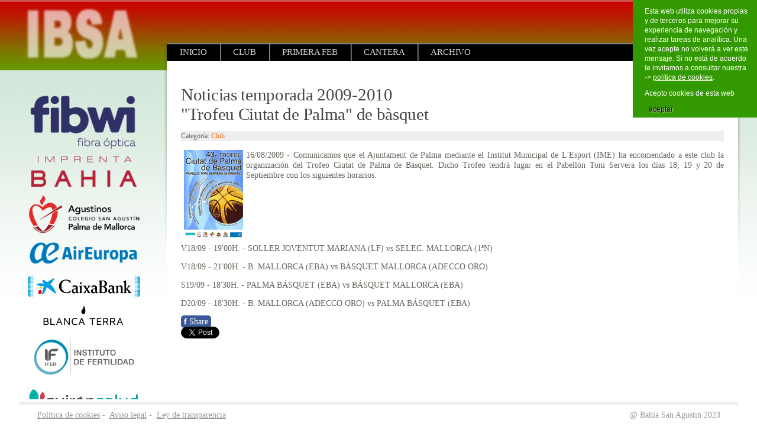

--- FILE ---
content_type: text/html; charset=utf-8
request_url: https://bahiasanagustin.es/index.php/temporadas-anteriores/temporada-09-10/noticias-por-equipos-09-10/59-club/251-scddvdvdvdv
body_size: 7395
content:
<?xml version="1.0" encoding="utf-8"?><!DOCTYPE html PUBLIC "-//W3C//DTD XHTML 1.0 Transitional//EN" "http://www.w3.org/TR/xhtml1/DTD/xhtml1-transitional.dtd">
<html xmlns="http://www.w3.org/1999/xhtml" xml:lang="es-es" lang="es-es" dir="ltr" >
<head>
<base href="https://bahiasanagustin.es/index.php/temporadas-anteriores/temporada-09-10/noticias-por-equipos-09-10/59-club/251-scddvdvdvdv" />
	<meta http-equiv="content-type" content="text/html; charset=utf-8" />
	<meta name="keywords" content="bahia, san agustin, eba, platja, palma, imprenta, bahia, baloncesto, mallorca, air, europa, leb, oro" />
	<meta name="description" content="Club de baloncesto de s'Arenal (Palma de Mallorca)" />
	<meta name="generator" content="Joomla! - Open Source Content Management" />
	<title>&quot;Trofeu Ciutat de Palma&quot; de bàsquet</title>
	<link href="/templates/joomspirit_68/favicon.ico" rel="shortcut icon" type="image/vnd.microsoft.icon" />
	<link href="https://bahiasanagustin.es/plugins/content/fastsocialshare/style/style.css" rel="stylesheet" type="text/css" />
	<link href="/plugins/system/jce/css/content.css?aa754b1f19c7df490be4b958cf085e7c" rel="stylesheet" type="text/css" />
	<link href="/plugins/system/jcemediabox/css/jcemediabox.min.css?0072da39200af2a5f0dbaf1a155242cd" rel="stylesheet" type="text/css" />
	<script type="application/json" class="joomla-script-options new">{"csrf.token":"b5fd918a559dcd8d4bdfc42b7744a48d","system.paths":{"root":"","base":""}}</script>
	<script src="/media/jui/js/jquery.min.js?c73c5e30be20a3b14943c5833fa55171" type="text/javascript"></script>
	<script src="/media/jui/js/jquery-noconflict.js?c73c5e30be20a3b14943c5833fa55171" type="text/javascript"></script>
	<script src="/media/jui/js/jquery-migrate.min.js?c73c5e30be20a3b14943c5833fa55171" type="text/javascript"></script>
	<script src="/media/system/js/core.js?c73c5e30be20a3b14943c5833fa55171" type="text/javascript"></script>
	<script src="/media/jui/js/bootstrap.min.js?c73c5e30be20a3b14943c5833fa55171" type="text/javascript"></script>
	<script src="/plugins/system/jcemediabox/js/jcemediabox.min.js?d67233ea942db0e502a9d3ca48545fb9" type="text/javascript"></script>
	<script src="/media/system/js/mootools-core.js?c73c5e30be20a3b14943c5833fa55171" type="text/javascript"></script>
	<script src="/media/system/js/mootools-more.js?c73c5e30be20a3b14943c5833fa55171" type="text/javascript"></script>
	<script type="text/javascript">
jQuery(document).ready(function(){WfMediabox.init({"base":"\/","theme":"standard","width":"","height":"","lightbox":0,"shadowbox":0,"icons":1,"overlay":1,"overlay_opacity":0.8,"overlay_color":"#000000","transition_speed":500,"close":2,"scrolling":"fixed","labels":{"close":"Close","next":"Next","previous":"Previous","cancel":"Cancel","numbers":"{{numbers}}","numbers_count":"{{current}} of {{total}}","download":"Download"}});});
	</script>


<meta name="viewport" content="initial-scale=1" />

<!--	Google fonts	-->
<link rel="stylesheet" type="text/css" href="http://fonts.googleapis.com/css?family=Trebuchet ms" />

<!-- style sheet links -->
<link rel="stylesheet" href="/templates/system/css/general.css" type="text/css" />
<link rel="stylesheet" href="/templates/joomspirit_68/css/main.css" type="text/css" />
<link rel="stylesheet" href="/templates/joomspirit_68/css/nav.css" type="text/css" />
<link rel="stylesheet" href="/templates/joomspirit_68/css/template.css" type="text/css" />
<link rel="stylesheet" href="/templates/joomspirit_68/css/theme-header-red.css" type="text/css" />
<link rel="stylesheet" href="/templates/joomspirit_68/css/theme-middle-light-grey.css" type="text/css" />
<link rel="stylesheet" media="screen" type="text/css" href="/templates/joomspirit_68/css/dynamic_css.php&#63;font=Trebuchet ms&amp;font_content=Trebuchet ms&amp;color_h2=ff6600&amp;color_link=ff6600&amp;color_link_menu=ff6600" />

<link rel="stylesheet" href="/templates/joomspirit_68/css/media_queries.css" type="text/css" media="screen" />

<!--[if lte IE 8]> 
<link rel="stylesheet" href="/templates/joomspirit_68/css/ie8.css" type="text/css" />
<script type="text/javascript" src="/templates/joomspirit_68/lib/js/html5.js"></script>
<script type="text/javascript" src="/templates/joomspirit_68/lib/js/css3-mediaqueries.js"></script>
<link rel="stylesheet" type="text/css" href="/templates/joomspirit_68/css/ie8_responsive.css" media="screen" />
<![endif]-->
<!--[if lte IE 7]> 
<link rel="stylesheet" href="/templates/joomspirit_68/css/ie7.css" type="text/css" />
<link rel="stylesheet" type="text/css" href="/templates/joomspirit_68/css/ie7_responsive.css" media="screen" />
<![endif]-->
<!--[if lt IE 7]>
<link rel="stylesheet" href="/templates/joomspirit_68/css/ie6.css" type="text/css" />
<script type="text/javascript" src="/templates/joomspirit_68/lib/js/iepngfix_tilebg.js"></script>
<style type="text/css">
* { behavior: url(/templates/joomspirit_68/lib/js/iepngfix.htc) }
</style>
<![endif]-->

<script type="text/javascript">
//<![CDATA[
window.addEvent('domready', function() {
    
	var heightWindow = (document.documentElement.clientHeight);
	var heightLeft = $('left-part').offsetHeight;
	var heightRight = $('right-part').offsetHeight;
	if ( heightLeft > heightRight ) $('right-part').setStyle('min-height', heightLeft );
	if ( (heightLeft + 155) > heightWindow ) $('left-part').setStyle('position', 'absolute');
    
});
//]]>
</script>

<script type="text/javascript">
//<![CDATA[
window.addEvent('domready', function() {
    
	var widthWindow = (document.documentElement.clientWidth);
	var widthSite = $('width-website').offsetWidth;
	
	if ( widthSite > widthWindow ) $('header').setStyle('position', 'absolute' );
	if ( widthSite > widthWindow ) $('background-site').setStyle('position', 'absolute' );
	if ( widthSite > widthWindow ) $('bottom-website').setStyle('position', 'relative' );
		if ( widthSite > widthWindow ) $('left-part').setStyle('position', 'absolute');
    });
//]]>
</script>




<script type="text/javascript" src="/templates/joomspirit_68/lib/js/tooltips.js"></script>


<style type="text/css">
                div#cookieMessageContainer{
                    font:normal 12px/16px Arial,Verdana,sans-serif;
position:fixed;
       
                    z-index:999999;top: 0;
                    right:0;
                    margin:0 auto;
					padding: 5px;
                    -webkit-border-bottom-right-radius: 0px;
                    -webkit-border-bottom-left-radius: 0px;
                    -moz-border-radius-bottomright: 0px;
                    -moz-border-radius-bottomleft: 0px;
                    border-bottom-right-radius: 0px;
                    border-bottom-left-radius: 0px;
                    -webkit-border-top-right-radius: 0px;
                    -webkit-border-top-left-radius: 0px;
                    -moz-border-radius-topright: 0px;
                    -moz-border-radius-topleft: 0px;
                    border-top-right-radius: 0px;
                    border-top-left-radius: 0px
                }
                #cookieMessageContainer table, #cookieMessageContainer tr, #cookieMessageContainer td {border:0px !important}
                #cookieMessageText p,.accept{font:normal 12px/16px Arial,Verdana,sans-serif;margin:0;padding:0 0 6px;text-align:left;vertical-align:middle}
                .accept label{vertical-align:middle}
                #cookieMessageContainer .cookie_button{background: url(https://bahiasanagustin.es/plugins/system/EUCookieDirective/EUCookieDirective/images/continue_button_white.png);text-shadow: #ffffff 0.1em 0.1em 0.2em; color: #000000; padding: 5px 12px;height: 14px;float: left;}
                #cookieMessageContainer table,#cookieMessageContainer td{margin:0;padding:0;vertical-align:middle}
                #cookieMessageAgreementForm{margin:0 0 0 10px}
                #cookieMessageInformationIcon{margin:0 10px 0 0;height:29px}
                #continue_button{vertical-align:middle;cursor:pointer;margin:0 0 0 10px}
                #info_icon{vertical-align:middle;margin:5px 0 0}
                #buttonbarContainer{height:29px;margin:0 0 -10px}
                input#AcceptCookies{margin:0 10px;vertical-align:middle}
                #cookieMessageContainer .messageTable {border:0px;border-spacing:0px;border-color:#339900;}
                #messageTable tr, #messageTable td {border:0px;cellspacing:0px;cellpadding:0px;background-color:#339900;}
                #cookieMessageText {color:#FFFFFF !important;}
                #cookieMessageText p, .accept {color:#FFFFFF !important;}
                .cookieMessageText {color:#FFFFFF !important;}
                p.cookieMessageText {color:#FFFFFF !important;}
				.accept {float: left;padding: 5px 6px 4px 15px;}
				a#cookieMessageDetailsLink {color:#FFFFFF !important;}
            </style>
</head>
<body style="font-size:0.85em;" >

	<div class="header-site  " id="header" style="min-width:95%;">

		<div class="wrapper-site" id="width-website" style="width:95%;">
		
			
			<div class="logo" style="width:  ; ">
			
									<div class="moduletable">
							<div align="center"><a href="/index.php"><img title="Club Baloncesto Imprenta Bahía San Agustín" style="display: block; margin-left: auto; margin-right: auto;" src="/images/stories/logos/bsa-cap-2020-def.png" alt="bsa cap 2020" width="200" height="105" /></a></div>		</div>
					
						</div>

			<div class="top-right-header" style="margin-left: 220px ; ">
			

				<!--	SOCIAL LINKS VERTICALLY	-->
								
				
				<!--	translate	-->
								<div class="translate">
							<div class="moduletable">
							<div class="visible-desktop" style="text-align: center;"><!--

<a href="http://translate.google.com/translate?hl=es&amp;sl=es&amp;tl=ca&amp;u=http://www.bahiasanagustin.es/" target="_blank" rel="noopener noreferrer" title="Català"><img src="/images/stories/iconos/social/cat-64.png" alt="cat 64" width="30" height="30" /></a>&nbsp;&nbsp;

<a href="http://translate.google.com/translate?js=y&amp;prev=_t&amp;hl=es&amp;ie=UTF-8&amp;u=www.bahiasanagustin.es&amp;sl=es&amp;tl=en" target="_blank" rel="noopener noreferrer" title="English"><img src="/images/stories/iconos/social/eng-64.png" alt="eng 64" width="30" height="30" /></a>&nbsp;&nbsp;

--> <a href="https://www.facebook.com/profile.php?id=100063881940102" target="_blank" rel="noopener noreferrer" title="Facebook"><img src="/images/stories/iconos/social/facebook-round-64.png" alt="facebook round 64" width="32" height="32" /></a>&nbsp; <a href="https://twitter.com/BahiaSanAgustin" target="_blank" rel="noopener noreferrer" title="Twitter"><img src="/images/stories/iconos/social/twitter-round-64.png" alt="twitter round 64" width="32" height="32" /></a>&nbsp; <a href="https://www.youtube.com/user/bahiasanagustin/featured" target="_blank" rel="noopener noreferrer" title="Canal Youtube"><img src="/images/stories/iconos/social/youtube-round-64.png" alt="youtube round 64" width="32" height="32" />&nbsp;</a> <a href="https://www.instagram.com/IBSAcantera/" target="_blank" rel="noopener noreferrer" title="Instagram"><img src="/images/stories/iconos/social/instagram-64.png" alt="instagram" width="32" height="32" /></a></div>		</div>
	
				</div>
							
				
				
				<!--	newsflash	-->
								
								
				
				
				
			</div>		<!-- 		end of top right header 	-->	
			

			
			<div id="menu" style="margin-left: 220px ; ">
				<div class="" >
				
										<div id="js_navigation" class="drop-down" >
				
						<span class="title_menu">
							<a href="#js_navigation"><img src="/templates/joomspirit_68/images/icon-menu.png" alt="" class="icon-menu" />menu</a>
						</span>
									
										
					<ul class="nav menu-nav mod-list">
<li class="item-407 default"><a href="/index.php" >Inicio</a></li><li class="item-414 deeper parent"><a href="/index.php/club/noticias" >Club</a><ul class="nav-child unstyled small"><li class="item-419"><a href="/index.php/club/organizacion" >Organización</a></li><li class="item-416"><a href="/index.php/club/historia" >Historia</a></li><li class="item-708"><a href="/index.php/club/palmares" >Palmarés</a></li><li class="item-417"><a href="/index.php/club/campos-de-juego" >Campos de juego</a></li><li class="item-418"><a href="/index.php/club/contacto" >Contacto</a></li></ul></li><li class="item-408 deeper parent"><a href="/index.php/leb-oro/noticias" >Primera FEB</a><ul class="nav-child unstyled small"><li class="item-409"><a href="/index.php/leb-oro/noticias" >Noticias</a></li><li class="item-410"><a href="/index.php/leb-oro/plantilla" >Plantilla</a></li><li class="item-411"><a href="/index.php/leb-oro/partidos" >Partidos</a></li><li class="item-412"><a href="/index.php/leb-oro/dossier-de-prensa" >Dossier de prensa</a></li><li class="item-413"><a href="/index.php/leb-oro/socios" >Socios</a></li></ul></li><li class="item-429 deeper parent"><a href="/index.php/cantera" >Cantera</a><ul class="nav-child unstyled small"><li class="item-432"><a href="/index.php/cantera/plantillas-y-resultados" >Plantillas y resultados</a></li><li class="item-434"><a href="/index.php/cantera/partidos-de-la-semana" >Partidos de la semana</a></li></ul></li><li class="item-442"><a href="/index.php/archivo-bsa" >Archivo</a></li></ul>

			
					
					</div>
										
					
					
					
					<div class="shadow-left"></div>
					<div class="shadow-right"></div>
				
				</div>
			</div>
				
						
		</div>		<!--		end of wrapper site		-->
		
	</div>			<!-- 		end of header site 		-->	


	
	<div class="middle-site" >
	
		<div class="wrapper-site" style="width:95%;">
			
			<div class="empty-column" style="width: 220px ; "></div>
			
			<div class="left-column visible-desktop " style="width: 220px ; ">
				
				<div id="left-part" style="width: 220px ; ">
				
														<div class="moduletable " >
		
						
				<div class="content-module">
						<!-- mida, opacitat, nivell i color -->
<p>
<div style="opacity: 1; filter: Alpha(opacity=100);" align="center"><a href="https://fibwi.live/" target="_blank" rel="nofollow" title="Fibwi"><img src="/../logosponsors/fibwi.png" alt="fibwi.png" width="190" height="190" style="margin: 0px 5px;" onmouseover="this.src='/../logosponsors/fibwi.png';" onmouseout="this.src='/../logosponsors/fibwi.png';" /></a><a href="http://www.bahiagrafica.com" target="_blank" rel="nofollow" title="Imprenta Bahía"><img src="/../logosponsors/imprentabahia.png" alt="imprentabahia.png" width="190" height="190" style="margin: 0px 5px;" onmouseover="this.src='/../logosponsors/imprentabahia.png';" onmouseout="this.src='/../logosponsors/imprentabahia.png';" /></a><a href="http://www.sanagustinpalma.es/" target="_blank" rel="nofollow" title="Colegio San Agustín"><img src="/../logosponsors/colegio.png" alt="colegio.png" width="190" height="190" style="margin: 0px 5px;" onmouseover="this.src='/../logosponsors/colegio.png';" onmouseout="this.src='/../logosponsors/colegio.png';" /></a><a href="https://www.aireuropa.com/es/vuelos" target="_blank" rel="nofollow" title="Air Europa"><img src="/../logosponsors/air_europa_ok_(1).png" alt="air_europa_ok_(1).png" width="190" height="190" style="margin: 0px 5px;" onmouseover="this.src='/../logosponsors/air_europa_ok_(1).png';" onmouseout="this.src='/../logosponsors/air_europa_ok_(1).png';" /></a><a href="http://caixabank.es/" target="_blank" rel="nofollow" title="CAIXABANK"><img src="/../logosponsors/caixabank_logo_optimitzat_patrocini_cmyk_300dpi.png" alt="caixabank_logo_optimitzat_patrocini_cmyk_300dpi.png" width="190" height="190" style="margin: 0px 5px;" onmouseover="this.src='/../logosponsors/caixabank_logo_optimitzat_patrocini_cmyk_300dpi.png';" onmouseout="this.src='/../logosponsors/caixabank_logo_optimitzat_patrocini_cmyk_300dpi.png';" /></a><a href="https://www.blancaterra.com/" target="_blank" rel="nofollow" title="BODEGA BLANCA TERRA"><img src="/../logosponsors/blanca2negre2.jpg" alt="blanca2negre2.jpg" width="190" height="190" style="margin: 0px 5px;" onmouseover="this.src='/../logosponsors/blanca2negre2.jpg';" onmouseout="this.src='/../logosponsors/blanca2negre2.jpg';" /></a><a href="http://www.institutodefertilidad.es/" target="_blank" rel="nofollow" title="Instituto de Fertilidad"><img src="/../logosponsors/inst_fertilidad_ok.png" alt="inst_fertilidad_ok.png" width="190" height="190" style="margin: 0px 5px;" onmouseover="this.src='/../logosponsors/inst_fertilidad_ok.png';" onmouseout="this.src='/../logosponsors/inst_fertilidad_ok.png';" /></a><a href="https://www.quironsalud.es/palmaplanas" target="_blank" rel="nofollow" title="Quirón Salud"><img src="/../logosponsors/9_quiron.jpg" alt="9_quiron.jpg" width="190" height="190" style="margin: 0px 5px;" onmouseover="this.src='/../logosponsors/9_quiron.jpg';" onmouseout="this.src='/../logosponsors/9_quiron.jpg';" /></a><a href="https://www.alsa.es/#" target="_blank" rel="nofollow" title="Alsa"><img src="/../logosponsors/alsa2.png" alt="alsa2.png" width="190" height="190" style="margin: 0px 5px;" onmouseover="this.src='/../logosponsors/alsa2.png';" onmouseout="this.src='/../logosponsors/alsa2.png';" /></a><a href="https://www.cbkmallorca.es/" target="_blank" rel="nofollow" title="COINBROKER"><img src="/../logosponsors/logo_coinbroker_tagline_mallorca_(1).png" alt="logo_coinbroker_tagline_mallorca_(1).png" width="190" height="190" style="margin: 0px 5px;" onmouseover="this.src='/../logosponsors/logo_coinbroker_tagline_mallorca_(1).png';" onmouseout="this.src='/../logosponsors/logo_coinbroker_tagline_mallorca_(1).png';" /></a>     
</div></p>				</div>
		
			</div>
						<div class="moduletable " >
		
						
				<div class="content-module">
						<div>
<p>&nbsp;</p>
</div>				</div>
		
			</div>
			
									</div>
			
			</div>		<!--		end of left column		-->
					
			<div id="right-part" class="right-column" >
			
				<div class="content">
	
					<!--  USER 1, 2, 3 -->
					  <!--	END OF USERS TOP	-->
				
				
					<div class="main_component" >
				
						<!--  MAIN COMPONENT -->
						<div id="system-message-container">
	</div>

						<div class="item-page">

<div>
<h1>
	Noticias temporada 2009-2010</h1>




		<h1>
			&quot;Trofeu Ciutat de Palma&quot; de bàsquet		</h1>

</div>



	
	

 <dl class="article-info">
 <dt class="article-info-term">Detalles</dt>
		<dd class="category-name">
										Categoría: <a href="/index.php/temporadas-anteriores/temporada-09-10/noticias-por-equipos-09-10/59-club">Club</a>						</dd>
 </dl>

	

			<p align="justify"><a href="/images/stories/fotos0910/cpalma/cartellseniors800.jpg" target="_blank"><img src="/images/stories/fotos0910/cpalma/cartellseniors100.jpg" border="0" hspace="5" align="left" /></a>16/08/2009 - Comunicamos que el Ajuntament de Palma mediante el Institut Municipal de L'Esport (IME) ha encomendado a este club la organización del Trofeo Ciutat de Palma de Básquet. Dicho Trofeo tendrá lugar en el Pabellón Toni Servera los días 18, 19 y 20 de Septiembre con los siguientes horarios:</p><p align="justify">&nbsp;</p><p align="justify">&nbsp;</p><p align="justify">&nbsp;</p><p align="justify">V18/09 - 19'00H. - SOLLER JOVENTUT MARIANA (LF) vs SELEC. MALLORCA (1ªN)</p><p align="justify">V18/09 - 21'00H. - B. MALLORCA (EBA) vs BÁSQUET MALLORCA (ADECCO ORO)</p><p align="justify">S19/09 - 18'30H. - PALMA BÁSQUET (EBA) vs BÁSQUET MALLORCA (EBA)</p><p align="justify">D20/09 - 18'30H. - B. MALLORCA (ADECCO ORO) vs PALMA BÁSQUET (EBA)</p> <div class="fastsocialshare-share-fbl">    					<script>
							var loadAsyncDeferredFacebook = function() {
	                    		var d = document;
	                    		var s = 'script';
	                    		var id = 'facebook-jssdk';
				
								var js, fjs = d.getElementsByTagName(s)[0];
								if (d.getElementById(id)) return;
							  	js = d.createElement(s); js.id = id;
							  	js.src = "//connect.facebook.net/es_ES/all.js#xfbml=1&amp;appId=132082436862932";
							  	fjs.parentNode.insertBefore(js, fjs);
						  	};
					
						  	if (window.addEventListener)
								window.addEventListener("load", loadAsyncDeferredFacebook, false);
							else if (window.attachEvent)
								window.attachEvent("onload", loadAsyncDeferredFacebook);
							else
						  		window.onload = loadAsyncDeferredFacebook;
                    	</script>
				<div id="fb-root"></div>
                <fb:like
                href="https://bahiasanagustin.es/index.php/temporadas-anteriores/temporada-09-10/noticias-por-equipos-09-10/59-club/251-scddvdvdvdv"
                layout="button_count"
                width="100"
                colorscheme="light" action="like" ></fb:like></div>						<div id="fbshare_container" class="fastsocialshare-share-fbsh">
    					<a style="text-decoration:none; border-radius: 5px; padding:3px 5px; background-color:#3B5998; color:#FFFFFF;" onclick="window.open('http://www.facebook.com/sharer/sharer.php?u=https://bahiasanagustin.es/index.php/temporadas-anteriores/temporada-09-10/noticias-por-equipos-09-10/59-club/251-scddvdvdvdv','fbshare','width=480,height=100')" href="#"><span style="text-decoration:none; font-weight:bold; font-size:14px;margin-right:4px;">f</span>Share</a>
						</div>						<div class="fastsocialshare-share-tw">
						<a href="https://twitter.com/share" class="twitter-share-button" data-text="&quot;Trofeu Ciutat de Palma&quot; de b&agrave;squet" data-count="horizontal" data-via="bahiasanagustin" data-lang="es">Tweet</a>
						</div>
						<script>
							var loadAsyncDeferredTwitter =  function() {
	            						var d = document;
	            						var s = 'script';
	            						var id = 'twitter-wjs';
					            		var js,fjs=d.getElementsByTagName(s)[0],p=/^http:/.test(d.location)?'http':'https';if(!d.getElementById(id)){
						        		js=d.createElement(s);js.id=id;js.src=p+'://platform.twitter.com/widgets.js';fjs.parentNode.insertBefore(js,fjs);}
					        		}
						
							if (window.addEventListener)
								window.addEventListener("load", loadAsyncDeferredTwitter, false);
							else if (window.attachEvent)
								window.attachEvent("onload", loadAsyncDeferredTwitter);
							else
								window.onload = loadAsyncDeferredTwitter;
						</script>						<div class="fastsocialshare-share-gone">
						<script type="text/javascript">
							 window.___gcfg = {
						        lang: 'es'
						      };
							var loadAsyncDeferredGooglePlus =  function() {
								var po = document.createElement('script'); 
								po.type = 'text/javascript'; 
								po.async = true;
								po.src = 'https://apis.google.com/js/plusone.js';
								po.innerHTML =  {lang: 'es'};
								var s = document.getElementsByTagName('script')[0]; 
								s.parentNode.insertBefore(po, s);
							};
			
							 if (window.addEventListener)
							  window.addEventListener("load", loadAsyncDeferredGooglePlus, false);
							else if (window.attachEvent)
							  window.attachEvent("onload", loadAsyncDeferredGooglePlus);
							else
							  window.onload = loadAsyncDeferredGooglePlus;
						</script>
						
						
						</div>
		</div>
						
					</div>
				
				
					<!--  USER 4, 5, 6 -->
					  <!--	END OF USERS BOTTOM	-->						
				
				</div>	<!-- end of content	-->
		
				<div class="clr"></div>
								
			</div>	<!--		end of right column		-->
			
						<div class="left-column hidden-desktop " style="width: 220px ; ">
				<div id="left-part" style="width: 220px ; ">
								<div class="moduletable " >
		
						
				<div class="content-module">
						<!-- mida, opacitat, nivell i color -->
<p>
<div style="opacity: 1; filter: Alpha(opacity=100);" align="center"><a href="https://fibwi.live/" target="_blank" rel="nofollow" title="Fibwi"><img src="/../logosponsors/fibwi.png" alt="fibwi.png" width="190" height="190" style="margin: 0px 5px;" onmouseover="this.src='/../logosponsors/fibwi.png';" onmouseout="this.src='/../logosponsors/fibwi.png';" /></a><a href="http://www.bahiagrafica.com" target="_blank" rel="nofollow" title="Imprenta Bahía"><img src="/../logosponsors/imprentabahia.png" alt="imprentabahia.png" width="190" height="190" style="margin: 0px 5px;" onmouseover="this.src='/../logosponsors/imprentabahia.png';" onmouseout="this.src='/../logosponsors/imprentabahia.png';" /></a><a href="http://www.sanagustinpalma.es/" target="_blank" rel="nofollow" title="Colegio San Agustín"><img src="/../logosponsors/colegio.png" alt="colegio.png" width="190" height="190" style="margin: 0px 5px;" onmouseover="this.src='/../logosponsors/colegio.png';" onmouseout="this.src='/../logosponsors/colegio.png';" /></a><a href="https://www.aireuropa.com/es/vuelos" target="_blank" rel="nofollow" title="Air Europa"><img src="/../logosponsors/air_europa_ok_(1).png" alt="air_europa_ok_(1).png" width="190" height="190" style="margin: 0px 5px;" onmouseover="this.src='/../logosponsors/air_europa_ok_(1).png';" onmouseout="this.src='/../logosponsors/air_europa_ok_(1).png';" /></a><a href="http://caixabank.es/" target="_blank" rel="nofollow" title="CAIXABANK"><img src="/../logosponsors/caixabank_logo_optimitzat_patrocini_cmyk_300dpi.png" alt="caixabank_logo_optimitzat_patrocini_cmyk_300dpi.png" width="190" height="190" style="margin: 0px 5px;" onmouseover="this.src='/../logosponsors/caixabank_logo_optimitzat_patrocini_cmyk_300dpi.png';" onmouseout="this.src='/../logosponsors/caixabank_logo_optimitzat_patrocini_cmyk_300dpi.png';" /></a><a href="https://www.blancaterra.com/" target="_blank" rel="nofollow" title="BODEGA BLANCA TERRA"><img src="/../logosponsors/blanca2negre2.jpg" alt="blanca2negre2.jpg" width="190" height="190" style="margin: 0px 5px;" onmouseover="this.src='/../logosponsors/blanca2negre2.jpg';" onmouseout="this.src='/../logosponsors/blanca2negre2.jpg';" /></a><a href="http://www.institutodefertilidad.es/" target="_blank" rel="nofollow" title="Instituto de Fertilidad"><img src="/../logosponsors/inst_fertilidad_ok.png" alt="inst_fertilidad_ok.png" width="190" height="190" style="margin: 0px 5px;" onmouseover="this.src='/../logosponsors/inst_fertilidad_ok.png';" onmouseout="this.src='/../logosponsors/inst_fertilidad_ok.png';" /></a><a href="https://www.quironsalud.es/palmaplanas" target="_blank" rel="nofollow" title="Quirón Salud"><img src="/../logosponsors/9_quiron.jpg" alt="9_quiron.jpg" width="190" height="190" style="margin: 0px 5px;" onmouseover="this.src='/../logosponsors/9_quiron.jpg';" onmouseout="this.src='/../logosponsors/9_quiron.jpg';" /></a><a href="https://www.alsa.es/#" target="_blank" rel="nofollow" title="Alsa"><img src="/../logosponsors/alsa2.png" alt="alsa2.png" width="190" height="190" style="margin: 0px 5px;" onmouseover="this.src='/../logosponsors/alsa2.png';" onmouseout="this.src='/../logosponsors/alsa2.png';" /></a><a href="https://www.cbkmallorca.es/" target="_blank" rel="nofollow" title="COINBROKER"><img src="/../logosponsors/logo_coinbroker_tagline_mallorca_(1).png" alt="logo_coinbroker_tagline_mallorca_(1).png" width="190" height="190" style="margin: 0px 5px;" onmouseover="this.src='/../logosponsors/logo_coinbroker_tagline_mallorca_(1).png';" onmouseout="this.src='/../logosponsors/logo_coinbroker_tagline_mallorca_(1).png';" /></a>     
</div></p>				</div>
		
			</div>
						<div class="moduletable " >
		
						
				<div class="content-module">
						<div>
<p>&nbsp;</p>
</div>				</div>
		
			</div>
			
				</div>
			</div>		<!--		end of left column		-->			
						
		
		</div>		<!--		end of wrapper site		-->
						
	</div>	<!-- end of middle-site	 -->
	
		
	

	<div class="bottom_site position-footer-fixed  " id="bottom-website" >
	
		<div class="wrapper-site" style="width:95%;">

						
					
						<div class="address" >
						<div class="moduletable">
							<table style="width: 95%;" align="center">
<tbody>
<tr>
<td align="left"><a href="/index.php/politica-de-cookies">Política de cookies</a> - &nbsp;<a href="/index.php/aviso-legal">Aviso legal</a> - &nbsp;<a href="/index.php/ley-de-transparencia">Ley de transparencia</a></td>
<td align="right">@ Bahía San Agustin 2023</td>
</tr>
</tbody>
</table>		</div>
	
			</div>
					
		</div>	<!--		end of wrapper site		-->
		
	</div>	<!-- end of bottom_site -->


	<div class="bg-site " id="background-site">
	</div>
		
	  
  <!-- Start of StatCounter Code for Default Guide -->
<script type="text/javascript">
var sc_project=5110537; 
var sc_invisible=1; 
var sc_security="944a177c"; 
var scJsHost = (("https:" == document.location.protocol) ?
"https://secure." : "http://www.");
document.write("<sc"+"ript type='text/javascript' src='" +
scJsHost+
"statcounter.com/counter/counter.js'></"+"script>");
</script>
<noscript><div class="statcounter"><a title="free web stats"
href="http://statcounter.com/free-web-stats/"
target="_blank"><img class="statcounter"
src="http://c.statcounter.com/5110537/0/944a177c/1/"
alt="free web stats"></a></div></noscript>
<!-- End of StatCounter Code for Default Guide -->
	
<noscript><strong>JavaScript is currently disabled.</strong>Please enable it for a better experience of <a href="http://2glux.com/projects/jumi">Jumi</a>.</noscript><div id="cookieMessageOuter" style="width:100%"><div id="cookieMessageContainer" style="width:200px;background-color:#339900;color:#fff"><table width="100%"><tr><td colspan="2"><div id="cookieMessageText" style="padding:6px 10px 0 15px;"><p style="color:#fff;">Esta web utiliza cookies propias y de terceros para mejorar su experiencia 
de navegación y realizar tareas de analítica. Una vez acepte no volverá a ver este mensaje. Si no está de acuerdo le invitamos a consultar nuestra -> <a id="cookieMessageDetailsLink" style="color:#fff; text-decoration: underline;" title="View our privacy policy page" href="/index.php/component/content/article/2342">política de cookies</a>.</p></div></td></tr><tr><td><span class="accept"><span class="cookieMessageText">Acepto cookies de esta web</span></span></label> <div border="0" class="cookie_button" id="continue_button" onclick="SetCookie('cookieAcceptanceCookie','accepted',9999);">aceptar</div></p></td><td align="right"></td></tr></table></div></div><script type="text/javascript" src="https://bahiasanagustin.es/plugins/system/EUCookieDirective/EUCookieDirective/EUCookieDirective.js"></script>
</body>
</html>